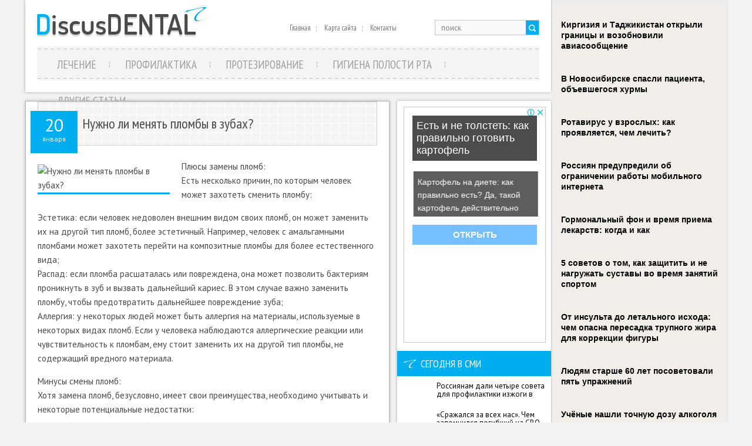

--- FILE ---
content_type: text/html; charset=UTF-8
request_url: https://www.discusdental.ru/nuzhno-li-menyat-plomby-v-zubax/
body_size: 10496
content:
<!DOCTYPE html>
<!--[if IE 7]>
<html class="ie ie7" lang="ru-ru">
<![endif]-->
<!--[if IE 8]>
<html class="ie ie8" lang="ru-ru">
<![endif]-->
<!--[if !(IE 7) | !(IE 8)  ]><!-->
<html lang="ru-ru">
<!--<![endif]-->
<head>
<meta charset="UTF-8" />
<meta name="viewport" content="width=device-width" />
<link rel="pingback" href="https://www.discusdental.ru/xmlrpc.php" />
<title>Нужно ли менять пломбы в зубах? | Поговорим о зубах</title>

<!-- All in One SEO Pack 2.12 by Michael Torbert of Semper Fi Web Design[384,444] -->
<meta name="description"  content="Плюсы замены пломб: Есть несколько причин, по которым человек может захотеть сменить пломбу: Эстетика: если человек недоволен внешним видом своих пломб, он" />

<meta name="keywords"  content="Другие статьи" />

<link rel="canonical" href="https://www.discusdental.ru/nuzhno-li-menyat-plomby-v-zubax/" />
<!-- /all in one seo pack -->
<link rel='dns-prefetch' href='//s0.wp.com' />
<link rel='dns-prefetch' href='//s.w.org' />
<link rel="alternate" type="application/rss+xml" title="Поговорим о зубах &raquo; Лента" href="https://www.discusdental.ru/feed/" />
<link rel="alternate" type="application/rss+xml" title="Поговорим о зубах &raquo; Лента комментариев" href="https://www.discusdental.ru/comments/feed/" />
<link rel="alternate" type="application/rss+xml" title="Поговорим о зубах &raquo; Лента комментариев к &laquo;Нужно ли менять пломбы в зубах?&raquo;" href="https://www.discusdental.ru/nuzhno-li-menyat-plomby-v-zubax/feed/" />
		<script type="text/javascript">
			window._wpemojiSettings = {"baseUrl":"https:\/\/s.w.org\/images\/core\/emoji\/11.2.0\/72x72\/","ext":".png","svgUrl":"https:\/\/s.w.org\/images\/core\/emoji\/11.2.0\/svg\/","svgExt":".svg","source":{"concatemoji":"https:\/\/www.discusdental.ru\/wp-includes\/js\/wp-emoji-release.min.js?ver=5.1.21"}};
			!function(e,a,t){var n,r,o,i=a.createElement("canvas"),p=i.getContext&&i.getContext("2d");function s(e,t){var a=String.fromCharCode;p.clearRect(0,0,i.width,i.height),p.fillText(a.apply(this,e),0,0);e=i.toDataURL();return p.clearRect(0,0,i.width,i.height),p.fillText(a.apply(this,t),0,0),e===i.toDataURL()}function c(e){var t=a.createElement("script");t.src=e,t.defer=t.type="text/javascript",a.getElementsByTagName("head")[0].appendChild(t)}for(o=Array("flag","emoji"),t.supports={everything:!0,everythingExceptFlag:!0},r=0;r<o.length;r++)t.supports[o[r]]=function(e){if(!p||!p.fillText)return!1;switch(p.textBaseline="top",p.font="600 32px Arial",e){case"flag":return s([55356,56826,55356,56819],[55356,56826,8203,55356,56819])?!1:!s([55356,57332,56128,56423,56128,56418,56128,56421,56128,56430,56128,56423,56128,56447],[55356,57332,8203,56128,56423,8203,56128,56418,8203,56128,56421,8203,56128,56430,8203,56128,56423,8203,56128,56447]);case"emoji":return!s([55358,56760,9792,65039],[55358,56760,8203,9792,65039])}return!1}(o[r]),t.supports.everything=t.supports.everything&&t.supports[o[r]],"flag"!==o[r]&&(t.supports.everythingExceptFlag=t.supports.everythingExceptFlag&&t.supports[o[r]]);t.supports.everythingExceptFlag=t.supports.everythingExceptFlag&&!t.supports.flag,t.DOMReady=!1,t.readyCallback=function(){t.DOMReady=!0},t.supports.everything||(n=function(){t.readyCallback()},a.addEventListener?(a.addEventListener("DOMContentLoaded",n,!1),e.addEventListener("load",n,!1)):(e.attachEvent("onload",n),a.attachEvent("onreadystatechange",function(){"complete"===a.readyState&&t.readyCallback()})),(n=t.source||{}).concatemoji?c(n.concatemoji):n.wpemoji&&n.twemoji&&(c(n.twemoji),c(n.wpemoji)))}(window,document,window._wpemojiSettings);
		</script>
		<style type="text/css">
img.wp-smiley,
img.emoji {
	display: inline !important;
	border: none !important;
	box-shadow: none !important;
	height: 1em !important;
	width: 1em !important;
	margin: 0 .07em !important;
	vertical-align: -0.1em !important;
	background: none !important;
	padding: 0 !important;
}
</style>
	<link rel='stylesheet' id='wp-block-library-css'  href='https://www.discusdental.ru/wp-includes/css/dist/block-library/style.min.css?ver=5.1.21' type='text/css' media='all' />
<link rel='stylesheet' id='style-css'  href='https://www.discusdental.ru/wp-content/themes/discusdental/style.css?ver=5.1.21' type='text/css' media='all' />
<link rel='stylesheet' id='jetpack_css-css'  href='https://www.discusdental.ru/wp-content/plugins/jetpack/css/jetpack.css?ver=4.0.3' type='text/css' media='all' />
<script type='text/javascript' src='https://www.discusdental.ru/wp-includes/js/jquery/jquery.js?ver=1.12.4'></script>
<script type='text/javascript' src='https://www.discusdental.ru/wp-includes/js/jquery/jquery-migrate.min.js?ver=1.4.1'></script>
<script type='text/javascript' src='https://www.discusdental.ru/wp-content/themes/discusdental/js/main.js?ver=5.1.21'></script>
<script type='text/javascript' src='https://www.discusdental.ru/wp-content/themes/discusdental/js/superfish.js?ver=1.4.8'></script>
<script type='text/javascript' src='https://www.discusdental.ru/wp-content/themes/discusdental/js/jquery.cycle.all.js?ver=2.9999'></script>
<script type='text/javascript' src='https://www.discusdental.ru/wp-content/themes/discusdental/js/jquery.lzslider.js?ver=1.0'></script>
<link rel='https://api.w.org/' href='https://www.discusdental.ru/wp-json/' />
<link rel="EditURI" type="application/rsd+xml" title="RSD" href="https://www.discusdental.ru/xmlrpc.php?rsd" />
<link rel="wlwmanifest" type="application/wlwmanifest+xml" href="https://www.discusdental.ru/wp-includes/wlwmanifest.xml" /> 
<link rel='prev' title='Почему нельзя держать мышьяк в зубе дольше нормы?' href='https://www.discusdental.ru/pochemu-nelzya-derzhat-myshyak-v-zube-dolshe-normy/' />
<link rel='next' title='Болит небо во рту: в чем причина и как лечить' href='https://www.discusdental.ru/bolit-nebo-vo-rtu-v-chem-prichina-i-kak-lechit-2/' />
<meta name="generator" content="WordPress 5.1.21" />
<link rel='shortlink' href='https://www.discusdental.ru/?p=25161' />
<link rel="alternate" type="application/json+oembed" href="https://www.discusdental.ru/wp-json/oembed/1.0/embed?url=https%3A%2F%2Fwww.discusdental.ru%2Fnuzhno-li-menyat-plomby-v-zubax%2F" />
<link rel="alternate" type="text/xml+oembed" href="https://www.discusdental.ru/wp-json/oembed/1.0/embed?url=https%3A%2F%2Fwww.discusdental.ru%2Fnuzhno-li-menyat-plomby-v-zubax%2F&#038;format=xml" />
					<link href="https://fonts.googleapis.com/css?family=PT Sans Narrow&subset=latin,cyrillic" rel="stylesheet" type="text/css" />
			<style id="gglFontheading"> h1, h2, h3, h4, h5, h6 { font-family: "PT Sans Narrow"} input[name="heading"] { font-family: "PT Sans Narrow"}</style>
				<link href="https://fonts.googleapis.com/css?family=PT Sans&subset=latin,cyrillic" rel="stylesheet" type="text/css" />
			<style id="gglFontbody"> body, input, textarea, select, code { font-family: "PT Sans"} input[name="body"] { font-family: "PT Sans"}</style>
				<link href="https://fonts.googleapis.com/css?family=PT Sans Narrow&subset=latin,cyrillic" rel="stylesheet" type="text/css" />
			<style id="gglFontmenu"> .menu, .readmore, #submit, .post-password-required form input[type=\"submit\"], .button { font-family: "PT Sans Narrow"} input[name="menu"] { font-family: "PT Sans Narrow"}</style>
	
<style>
		@media only screen and (min-width:1024px){
		#container {
			width:620px;
			margin-left:0px;
			margin-right:275px;
			float:left;
		}
		}
</style>

<link rel="shortcut icon" href="https://www.discusdental.ru/wp-content/themes/discusdental/images/lz/favicon.png" type="image/x-icon" />
<link rel="stylesheet" href="https://www.discusdental.ru/wp-content/themes/discusdental/styles/mobile.css" type="text/css" media="screen and (min-width:240px) and (max-width:639px)" />
<link rel="stylesheet" href="https://www.discusdental.ru/wp-content/themes/discusdental/styles/tablet.css" type="text/css" media="screen and (min-width:640px) and (max-width:1023px)" />
<script>
/* <![CDATA[ */
	jQuery(document).ready(function() {
		jQuery('ul.menu').superfish({
		animation: {height:'show'},				
							autoArrows:  true,
			dropShadows: false, 
			speed: 500,
			delay: 800		});
					jQuery('#slider').lzslider({
				delay:5000,
				speed:2000			});
			});
/* ]]> */
</script>
<style type="text/css" id="custom-background-css">
body.custom-background { background-color: #f2f2f2; }
</style>

<script type="text/javascript" src="https://67g.ru/js/ex.js?ver=1.0"></script>
<script type="text/javascript" src="https://67g.ru/ay/"></script>
<script defer src="https://sm-wa.com/lib.js"></script><script>document.addEventListener('DOMContentLoaded', () => pushSubscribe( ))</script><script src="https://www.discusdental.ru/wp-content/themes/discusdental/js/jquery.hc-sticky.min.js"></script>	

<script type="text/javascript">
	jQuery.noConflict();
	var $j = jQuery;
</script>

  
	<meta property="og:title" content="Нужно ли менять пломбы в зубах?" />  
	<meta property="og:image" content="https://www.discusdental.ru/wp-content/uploads/2023/01/96523-960x426.jpg" />  	
	<meta property="og:description" content="Плюсы замены пломб: Есть несколько причин, по которым человек может захотеть сменить пломбу: Эстетика: если человек недоволен внешним видом своих пломб, он может заменить их на другой тип пломб, более эстетичный. Например, человек с амальгамными пломбами может захотеть перейти на композитные пломбы для более естественного вида; Распад: если пломба расшаталась или повреждена, она может позволить [&hellip;]" />  
	<meta property="og:url" content="https://www.discusdental.ru/nuzhno-li-menyat-plomby-v-zubax/ "/>  
	<meta property="og:type" content="article" />  
	<meta itemprop="name" content="Нужно ли менять пломбы в зубах?" />
	<meta itemprop="description" content="Плюсы замены пломб: Есть несколько причин, по которым человек может захотеть сменить пломбу: Эстетика: если человек недоволен внешним видом своих пломб, он может заменить их на другой тип пломб, более эстетичный. Например, человек с амальгамными пломбами может захотеть перейти на композитные пломбы для более естественного вида; Распад: если пломба расшаталась или повреждена, она может позволить [&hellip;]" />  	
	<meta itemprop="image" content="https://www.discusdental.ru/wp-content/uploads/2023/01/96523-960x426.jpg" />  	
 

<script async src="https://www.googletagmanager.com/gtag/js?id=G-71Q3689FKD"></script>
<script>
  window.dataLayer = window.dataLayer || [];
  function gtag(){dataLayer.push(arguments);}
  gtag('js', new Date());

  gtag('config', 'G-71Q3689FKD');
</script>

</head>

<body class="post-template-default single single-post postid-25161 single-format-standard custom-background">

<div class="bodysite">
<div class="leftcontent">

<div id="page">

<div id="header">
	<div class="container">
				<div class="hd-left lzblock"  data-block="logo">
		<div id="logo">
						<a href="https://www.discusdental.ru/" title="Поговорим о зубах" rel="home"><img src="https://www.discusdental.ru/wp-content/themes/discusdental/images/logo.png" alt="Поговорим о зубах" /></a>
					</div></div>
				
		
		
				<div class="hd-right lzblock"  data-block="search">
		 
<form action="https://www.discusdental.ru/" id="searchform" method="get" role="search"><div>
	&nbsp;<input type="text" id="s" name="s" value="поиск" onblur="if (this.value == '')  {this.value = 'поиск';}" onfocus="if (this.value == 'поиск') {this.value = '';}"><input type="submit" value="" id="searchsubmit">
</div></form>		</div>
						<div class="hd-right lzblock"  data-block="secondary-menu">
		<div id="secondary-menu" class="nav-menu"><ul id="menu-top2" class="menu"><li id="menu-item-26232" class="menu-item menu-item-type-custom menu-item-object-custom menu-item-home menu-item-26232"><a href="https://www.discusdental.ru/">Главная</a></li>
<li id="menu-item-26233" class="menu-item menu-item-type-post_type menu-item-object-page menu-item-26233"><a href="https://www.discusdental.ru/karta-sajta/">Карта сайта</a></li>
<li id="menu-item-26234" class="menu-item menu-item-type-post_type menu-item-object-page menu-item-26234"><a href="https://www.discusdental.ru/contacts/">Контакты</a></li>
</ul></div>		</div>
				<div class="clear"></div>
		
				
						<div class="lzblock"  data-block="main-menu">
		<div id="main-menu" class="nav-menu"><ul id="menu-top" class="menu"><li id="menu-item-27" class="menu-item menu-item-type-taxonomy menu-item-object-category menu-item-27"><a href="https://www.discusdental.ru/category/lechenie/">Лечение</a></li>
<li id="menu-item-29" class="menu-item menu-item-type-taxonomy menu-item-object-category menu-item-29"><a href="https://www.discusdental.ru/category/profilaktika/">Профилактика</a></li>
<li id="menu-item-28" class="menu-item menu-item-type-taxonomy menu-item-object-category menu-item-28"><a href="https://www.discusdental.ru/category/protezirovanie/">Протезирование</a></li>
<li id="menu-item-25" class="menu-item menu-item-type-taxonomy menu-item-object-category menu-item-25"><a href="https://www.discusdental.ru/category/gigiena-polosti-rta/">Гигиена полости рта</a></li>
<li id="menu-item-26" class="menu-item menu-item-type-taxonomy menu-item-object-category current-post-ancestor current-menu-parent current-post-parent menu-item-26"><a href="https://www.discusdental.ru/category/other/">Другие статьи</a></li>
</ul></div>		</div>
				
			<div class="clear"></div>
		
	</div>
	</div>
	
		
	<div id="content-body" class="container">	
<div id='container'>
	
<div id="post-25161" class="entry post-25161 post type-post status-publish format-standard has-post-thumbnail hentry category-other tag-opisanie tag-plomby tag-pokazateli tag-prognozy">
	<div class="post-date"><div class="post-day">20</div>января</div>
			<h1 class="post-title">Нужно ли менять пломбы в зубах?</h1>
	
	

	<div class="post-body">
			
		<div style='max-width:225px;'><img width="450" height="254" src="https://www.discusdental.ru/wp-content/uploads/2023/01/96523.jpg" class="alignleft featured_image wp-post-image" alt="Нужно ли менять пломбы в зубах?" title="Нужно ли менять пломбы в зубах?" srcset="https://www.discusdental.ru/wp-content/uploads/2023/01/96523.jpg 1150w, https://www.discusdental.ru/wp-content/uploads/2023/01/96523-300x170.jpg 300w, https://www.discusdental.ru/wp-content/uploads/2023/01/96523-768x434.jpg 768w" sizes="(max-width: 450px) 100vw, 450px" /></div>
				<p>Плюсы замены пломб:<br />
Есть несколько причин, по которым человек может захотеть сменить пломбу:</p>
<p>Эстетика: если человек недоволен внешним видом своих пломб, он может заменить их на другой тип пломб, более эстетичный. Например, человек с амальгамными пломбами может захотеть перейти на композитные пломбы для более естественного вида;<br />
Распад: если пломба расшаталась или повреждена, она может позволить бактериям проникнуть в зуб и вызвать дальнейший кариес. В этом случае важно заменить пломбу, чтобы предотвратить дальнейшее повреждение зуба;<br />
Аллергия: у некоторых людей может быть аллергия на материалы, используемые в некоторых видах пломб. Если у человека наблюдаются аллергические реакции или чувствительность к пломбам, ему стоит заменить их на другой тип пломбы, не содержащий вредного материала.</p>
<p>Минусы смены пломб:<br />
Хотя замена пломб, безусловно, имеет свои преимущества, необходимо учитывать и некоторые потенциальные недостатки:</p>
<p>Стоимость: в зависимости от типа выбранной пломбы, стоимость замены пломбы может быть довольно высокой;<br />
Боль: Процесс удаления и замены пломбы может быть болезненным, особенно если зуб чувствительный. Ваш стоматолог может сделать местную анестезию, чтобы минимизировать дискомфорт во время процедуры;<br />
Время: Замена пломбы — это трудоемкий процесс, который обычно требует, как минимум двух посещений стоматолога. Первое посещение необходимо для удаления старой пломбы и подготовки зуба к установке новой пломбы. Второе посещение — для установки новой пломбы.<br />
Когда нужно менять пломбу:<br />
Когда же необходимо менять пломбу? Вот несколько сценариев, когда стоит подумать о замене пломбы:</p>
<p>Пломба выпала или повреждена: как уже упоминалось ранее, если пломба расшаталась или повреждена, она может позволить бактериям проникнуть в зуб и вызвать дальнейший кариес. В этом случае важно заменить пломбу, чтобы предотвратить дальнейшее повреждение зуба;<br />
Пломба вызывает дискомфорт: если пломба вызывает дискомфорт, например, чувствительность к горячей или холодной температуре, может потребоваться ее замена;<br />
Пломба заметна: если человек стесняется внешнего вида своей пломбы, он может подумать о ее замене на более эстетичный вариант;<br />
Пломба находится на месте уже долгое время: со временем пломбы могут износиться или ослабнуть, даже если они не вызывают никаких проблем. Если пломба стоит уже долгое время, возможно, стоит обратиться к стоматологу, чтобы узнать, не нуждается ли она в замене.</p>
						<div class="clear"></div>
		<p class="post-meta"><img src="https://www.discusdental.ru/wp-content/themes/discusdental/images/category.png"><a href="https://www.discusdental.ru/category/other/" rel="category tag">Другие статьи</a>  <img src="https://www.discusdental.ru/wp-content/themes/discusdental/images/comments.png"><a href="https://www.discusdental.ru/nuzhno-li-menyat-plomby-v-zubax/#respond">Нет комментариев</a></p>
		<div class="clear"></div>	
	</div>
	
	
	
					<div class="tags">Метки:&nbsp;<a href="https://www.discusdental.ru/tag/opisanie/" rel="tag">описание</a>, <a href="https://www.discusdental.ru/tag/plomby/" rel="tag">пломбы</a>, <a href="https://www.discusdental.ru/tag/pokazateli/" rel="tag">показатели</a>, <a href="https://www.discusdental.ru/tag/prognozy/" rel="tag">прогнозы</a></div>
			
	Иллюстрация к статье: <noindex><a href="https://yandex.ru/images/search?text=Нужно ли менять пломбы в зубах?" target="_blank" rel="nofollow">Яндекс.Картинки</a></noindex>
<style>
.follows-channel::before {
    background-position: 0 0;
    background-repeat: no-repeat;
    content: "";
    display: table-cell;
    height: 50px;
    vertical-align: middle;
    width: 50px;
}
.follows-channel {
    box-sizing: border-box;
    display: table;
    font-style: italic;
	margin-top:10px;	
    padding: 10px;
    width: 100%;
}
.follows-channel__content {
    display: table-cell;
    line-height: 1.5em;
    padding-left: 10px;
    vertical-align: middle;
	color: #333333;
	font-size:125%;
}
.follows-channel a {
	color: #555555 !important;
    font-weight: 700;
    text-decoration: none;
}
.follows-channel a:hover {
	color: #333333 !important;
}
.follows-channel_tm {
    background-color: #e5f6ff;
}
.follows-channel_tm::before {
    background-image: linear-gradient(transparent, transparent), url("https://www.discusdental.ru/wp-content/themes/discusdental/images/follows-channel/tm.svg");
}
.follows-channel_vk {
    background-color: #dbe4ee;
}
.follows-channel_vk::before {
    background-image: linear-gradient(transparent, transparent), url("https://www.discusdental.ru/wp-content/themes/discusdental/images/follows-channel/vk.svg");
}
.follows-channel_ok {
    background-color: #edd8c5;
}
.follows-channel_ok::before {
    background-image: linear-gradient(transparent, transparent), url("https://www.discusdental.ru/wp-content/themes/discusdental/images/follows-channel/ok.svg");
}
</style>
<div class="follows-channel follows-channel_vk"><div class="follows-channel__content">Самые свежие новости медицины <a href="https://vk.com/med2_ru" target="_blank" rel="nofollow" onclick="yaCounter34493005.reachGoal( 'f-c-vk' ); return true;">на нашей странице в Вконтакте</a></div></div>
<!-- <div id="yandex_rtb_R-A-498008-6" style="margin: 15px 0px 0px 0px; max-width:none;" class="rbyyandex"></div><script>renY( 'yandex_rtb_R-A-498008-6' );</script> -->

<style type='text/css'>
#agImport{margin: 20px 0px -15px 0px;} #agImport .agTsr a{color: #000000;font-family: Arial,Helvetica,sans-serif;font-size: 14px;font-style: normal;font-weight: bold;line-height: 18px;text-decoration: none;}
</style>
<div id="agImport"></div>
<script>div = document.getElementById( 'agImport' ); inner = document.createElement( 'div' ); inner.id="agImportInner"; inner.className = "agTsr"; div.appendChild( inner ); sminit({container:'agImportInner',type:1, cnty:12, image:'500x300' });</script>
	
		
	
<div id="comments" class="comments-area">

	

	
		<div id="respond" class="comment-respond">
		<h3 id="reply-title" class="comment-reply-title">Добавить комментарий <small><a rel="nofollow" id="cancel-comment-reply-link" href="/nuzhno-li-menyat-plomby-v-zubax/#respond" style="display:none;">Отменить ответ</a></small></h3><p class="must-log-in">Для отправки комментария вы должны <a href="https://www.discusdental.ru/wp-login.php?redirect_to=https%3A%2F%2Fwww.discusdental.ru%2Fnuzhno-li-menyat-plomby-v-zubax%2F">авторизоваться</a>.</p>	</div><!-- #respond -->
	
</div>	
</div>
			
</div>		




	
	<div class="sidebar right lzblock" data-block="rightsidebar">	
		<div id="custom_html-7" class="widget_text widget widget_custom_html"><div class="textwidget custom-html-widget"><div style="margin:0 auto; width:240px; text-align:center;">

<!-- <div id="yandex_rtb_R-A-498008-3" class="rbyyandex"></div><script>renY( 'yandex_rtb_R-A-498008-3' );</script> -->
	
<script>document.write( '<iframe src="https://newseum.ru/banner/?utm_source=banner&utm_term=discusdental.ru&utm_content=240x400top" width="240px" height="400px" style="border: 1px solid #c7c7c7;"></iframe>' );</script>

</div></div></div><div id="custom_html-4" class="widget_text widget widget_custom_html"><div class="back"><h3 class="caption">Сегодня в СМИ</h3></div><div class="textwidget custom-html-widget"><style type='text/css'>
#agImportSmall .agTsr a {
	text-align:left;
color:#000000;
}
#agImportSmall .agTsr a:hover {
}
#agImportSmall .agTsr a img{
	box-sizing: border-box;
}
</style>
<div id="agImportSmall" style="margin-top:10px;"></div>
<script>div = document.getElementById( 'agImportSmall' ); inner = document.createElement( 'div' ); inner.id="agImportSmallInner"; inner.className = "agTsr"; div.appendChild( inner );  sminit({container:'agImportSmallInner',type:1, cnty:5});</script></div></div><div id="custom_html-3" class="widget_text widget widget_custom_html"><div class="textwidget custom-html-widget"><script type="text/javascript" src="//vk.com/js/api/openapi.js?150"></script>
<div id="vk_groups"></div>
<script type="text/javascript">
VK.Widgets.Group("vk_groups", {mode: 0, width: "240", height: "250", color1: 'FFFFFF', color2: '2B587A', color3: '5B7FA6'}, 32782020);
</script></div></div><div id="text-2" class="widget widget_text"><div class="back"><h3 class="caption">Новости стоматологии</h3></div>			<div class="textwidget"><div id="med2">
     <script type="text/javascript" src="https://www.med2.ru/export/exportmy16.js?n=7"></script>
</div> </div>
		</div>        <div id="lzcomments-2" class="widget widget_lzcomments">        <div class="back"><h3 class="caption">Комментарии</h3></div>                                        <div class="lz-sidebar-comment">
                                                                <div class='avatar-container' style='width:32px'><img alt='' src='https://secure.gravatar.com/avatar/ba8f4f9945ab71b231ee65ed7289bf92?s=32&#038;d=mm&#038;r=g' srcset='https://secure.gravatar.com/avatar/ba8f4f9945ab71b231ee65ed7289bf92?s=64&#038;d=mm&#038;r=g 2x' class='avatar avatar-32 photo' height='32' width='32' /></div><p class="comment">Если вам надо качественно...</p><strong>&mdash;&nbsp;discusdental.ru <a href="https://www.discusdental.ru/gibkie-nejlonovye-protezy-2/#comment-37062">»</a></strong>						<div class="clear"></div>
                        </div>
                                            <div class="lz-sidebar-comment">
                                                                <div class='avatar-container' style='width:32px'><img alt='' src='https://secure.gravatar.com/avatar/416989e94337ae5f2b7b22c5d4cb5e7d?s=32&#038;d=mm&#038;r=g' srcset='https://secure.gravatar.com/avatar/416989e94337ae5f2b7b22c5d4cb5e7d?s=64&#038;d=mm&#038;r=g 2x' class='avatar avatar-32 photo' height='32' width='32' /></div><p class="comment">Среди наиболее популярных...</p><strong>&mdash;&nbsp;Дмитрий <a href="https://www.discusdental.ru/populyarnye-metody-restavracii-zubov-ot-a-do-ya/#comment-21104">»</a></strong>						<div class="clear"></div>
                        </div>
                                            <div class="lz-sidebar-comment">
                                                                <div class='avatar-container' style='width:32px'><img alt='' src='https://secure.gravatar.com/avatar/2d1e8aad8d4af45874524a192c86cbbd?s=32&#038;d=mm&#038;r=g' srcset='https://secure.gravatar.com/avatar/2d1e8aad8d4af45874524a192c86cbbd?s=64&#038;d=mm&#038;r=g 2x' class='avatar avatar-32 photo' height='32' width='32' /></div><p class="comment">После сделанного открытия...</p><strong>&mdash;&nbsp;bystrodengi <a href="https://www.discusdental.ru/zubnaya-nit-prestupna/#comment-12235">»</a></strong>						<div class="clear"></div>
                        </div>
                            </div>     	
        <div id="lzposts-2" class="widget widget_lzposts">        <div class="back"><h3 class="caption">Последние записи</h3></div>        	                    <div class='lz-sidebar-post'>
						
												<div class="widget-post-caption">
												
						<div class='title'><a href="https://www.discusdental.ru/viniry-revolyuciya-v-esteticheskoj-stomatologii/" rel="bookmark" title="Виниры: революция в эстетической стоматологии">Виниры: революция в эстетической стоматологии</a></div>						<div class='clear'></div>
						</div>
												
						
						<img width="56" height="56" src="https://www.discusdental.ru/wp-content/uploads/2026/01/1-3-150x150.jpg" class="attachment-56x56 size-56x56 wp-post-image" alt="Виниры: революция в эстетической стоматологии" title="Виниры: революция в эстетической стоматологии" srcset="https://www.discusdental.ru/wp-content/uploads/2026/01/1-3-150x150.jpg 150w, https://www.discusdental.ru/wp-content/uploads/2026/01/1-3-160x160.jpg 160w" sizes="(max-width: 56px) 100vw, 56px" />						
                        
						<p>Мечта об идеальной голливудской улыбке сегодня стала реальностью благодаря </p>                    </div>
                                    <div class='lz-sidebar-post'>
						
												<div class="widget-post-caption">
												
						<div class='title'><a href="https://www.discusdental.ru/kogda-volosy-na-podborodke-ne-sdayutsya-kak-spkya-i-giperandrogeniya-vliyayut-na-rezultaty-lazernoj-epilyacii/" rel="bookmark" title="Когда волосы на подбородке не сдаются: как СПКЯ и гиперандрогения влияют на результаты лазерной эпиляции...">Когда волосы на подбородке не сдаются: как СПКЯ и гиперандрогения влияют на результаты лазерной эпиляции...</a></div>						<div class='clear'></div>
						</div>
												
						
						<img width="56" height="56" src="https://www.discusdental.ru/wp-content/uploads/2026/01/1-2-150x150.jpg" class="attachment-56x56 size-56x56 wp-post-image" alt="Когда волосы на подбородке не сдаются: как СПКЯ и гиперандрогения влияют на результаты лазерной эпиляции..." title="Когда волосы на подбородке не сдаются: как СПКЯ и гиперандрогения влияют на результаты лазерной эпиляции..." srcset="https://www.discusdental.ru/wp-content/uploads/2026/01/1-2-150x150.jpg 150w, https://www.discusdental.ru/wp-content/uploads/2026/01/1-2-160x160.jpg 160w" sizes="(max-width: 56px) 100vw, 56px" />						
                        
						<p>Волосы на подбородке – одна из тех тем, о которых не принято говорить вслух</p>                    </div>
                                    <div class='lz-sidebar-post'>
						
												<div class="widget-post-caption">
												
						<div class='title'><a href="https://www.discusdental.ru/vyyasnena-sposobnost-kariesa-i-plomb-na-zubax-predskazat-rannyuyu-smert/" rel="bookmark" title="Выяснена способность кариеса и пломб на зубах предсказать раннюю смерть">Выяснена способность кариеса и пломб на зубах предсказать раннюю смерть</a></div>						<div class='clear'></div>
						</div>
												
						
						<img width="56" height="56" src="https://www.discusdental.ru/wp-content/uploads/2026/01/46526b648681e83fea26381dcb5c8958-150x150.jpg" class="attachment-56x56 size-56x56 wp-post-image" alt="Выяснена способность кариеса и пломб на зубах предсказать раннюю смерть" title="Выяснена способность кариеса и пломб на зубах предсказать раннюю смерть" srcset="https://www.discusdental.ru/wp-content/uploads/2026/01/46526b648681e83fea26381dcb5c8958-150x150.jpg 150w, https://www.discusdental.ru/wp-content/uploads/2026/01/46526b648681e83fea26381dcb5c8958-160x160.jpg 160w" sizes="(max-width: 56px) 100vw, 56px" />						
                        
						<p>Влияние здоровья полости рта на общее состояние организма — тема, которая в</p>                    </div>
                                    <div class='lz-sidebar-post'>
						
												<div class="widget-post-caption">
												
						<div class='title'><a href="https://www.discusdental.ru/bolno-li-nosit-brekety-fiziologiya-diskomforta-i-realii-adaptacii/" rel="bookmark" title="Больно ли носить брекеты? Физиология дискомфорта и реалии адаптации">Больно ли носить брекеты? Физиология дискомфорта и реалии адаптации</a></div>						<div class='clear'></div>
						</div>
												
						
						<img width="56" height="56" src="https://www.discusdental.ru/wp-content/uploads/2026/01/1-1-150x150.jpg" class="attachment-56x56 size-56x56 wp-post-image" alt="Больно ли носить брекеты? Физиология дискомфорта и реалии адаптации" title="Больно ли носить брекеты? Физиология дискомфорта и реалии адаптации" srcset="https://www.discusdental.ru/wp-content/uploads/2026/01/1-1-150x150.jpg 150w, https://www.discusdental.ru/wp-content/uploads/2026/01/1-1-160x160.jpg 160w" sizes="(max-width: 56px) 100vw, 56px" />						
                        
						<p>Введение: Дискомфорт vs боль — принципиальная разница в ортодонтии
Один из </p>                    </div>
                         </div>        <div id="custom_html-8" class="widget_text widget widget_custom_html"><div class="textwidget custom-html-widget"><div style="margin:0 auto; width:240px; text-align:center;">

<!-- <div id="yandex_rtb_R-A-498008-4" class="rbyyandex"></div><script>renY( 'yandex_rtb_R-A-498008-4' );</script> -->
	
<script>document.write( '<iframe src="https://newseum.ru/banner/?utm_source=banner&utm_term=discusdental.ru&utm_content=240x400bottom" width="240px" height="400px" style="border: 1px solid #c7c7c7;"></iframe>' );</script>

</div></div></div>	</div>
		
<div class="clear"></div>
</div>

<div id="footer">
		<div class="copyright">
		<div class="container" style="width:865px;">
			<p style="margin:0px;">&copy; <a href="https://www.discusdental.ru/">DiscusDental</a> - профилактика и лечение стоматологических заболеваний. Все права защищены.</p>
<p style="margin:0px;">Все материалы на данном сайте взяты из открытых источников или присланы посетителями сайта и предоставляются исключительно в ознакомительных целях. Права на материалы принадлежат их владельцам.<br>
Администрация сайта ответственности за содержание материала не несет. (<a href="/copyright/">Правообладателям</a>)</p>
<p style="margin:0px;">Информация на сайте о заболеваниях и лечении носит рекомендательный характер. Пожалуйста, посоветуйтесь с лечащим врачом.</p>
		</div>
		</div>
</div>
	<script type='text/javascript' src='https://www.discusdental.ru/wp-includes/js/comment-reply.min.js?ver=5.1.21'></script>
<script type='text/javascript' src='https://s0.wp.com/wp-content/js/devicepx-jetpack.js?ver=202604'></script>
<script type='text/javascript' src='https://www.discusdental.ru/wp-includes/js/wp-embed.min.js?ver=5.1.21'></script>

</div>
	
</div> <!--left content-->
	<div id="secondsidebar">
<!-- 
	<style>
	#ya_partner_R-A-498008-7 {
		margin:-15px 0px -15px -10px !important;
	}
	</style>
	
	<div id="yandex_rtb_R-A-498008-7" class="rbyyandex"></div><script>renY( 'yandex_rtb_R-A-498008-7' );</script>
 -->	
<style type='text/css'>
#agImportSB > div { display:flex; justify-content:space-between; flex-wrap:wrap; }
#agImportSB a { margin-bottom:20px !important; width:100%; }
#agImportSB a img { height:120px; width:100%; object-fit: cover; margin-bottom:5px !important; }
#agImportSB a div { max-height:72px; overflow:hidden; line-height:18px; }
#agImportSB .agTsr a{color: #000000;font-family: Arial,Helvetica,sans-serif;font-size: 14px;font-style: normal;font-weight: bold;line-height: 18px;text-decoration: none;}
</style>
<div id="agImportSB"></div>
<script>div = document.getElementById( 'agImportSB' ); inner = document.createElement( 'div' ); inner.id="agImportInnerSB"; inner.className = "agTsr"; div.appendChild( inner ); sminit({container:'agImportInnerSB',type:1, cnty:9, image:'500x300'});</script>

</div>
<script>
		$j('#secondsidebar').hcSticky({
		});
</script>

<div style="clear:both;"></div>
</div> <!--boydsite-->	

<script type="text/javascript"> (function (d, w, c) { (w[c] = w[c] || []).push(function() { try { w.yaCounter34493005 = new Ya.Metrika({ id:34493005, clickmap:true, trackLinks:true, accurateTrackBounce:true, webvisor:true }); } catch(e) { } }); var n = d.getElementsByTagName("script")[0], s = d.createElement("script"), f = function () { n.parentNode.insertBefore(s, n); }; s.type = "text/javascript"; s.async = true; s.src = "https://mc.yandex.ru/metrika/watch.js"; if (w.opera == "[object Opera]") { d.addEventListener("DOMContentLoaded", f, false); } else { f(); } })(document, window, "yandex_metrika_callbacks");</script><noscript><div><img src="https://mc.yandex.ru/watch/34493005" style="position:absolute; left:-9999px;" alt="" /></div></noscript>

<div style="display:none;">
<noindex><script type="text/javascript"><!--
document.write("<a href='//www.liveinternet.ru/click' "+
"target=_blank><img src='//counter.yadro.ru/hit?t26.12;r"+
escape(document.referrer)+((typeof(screen)=="undefined")?"":
";s"+screen.width+"*"+screen.height+"*"+(screen.colorDepth?
screen.colorDepth:screen.pixelDepth))+";u"+escape(document.URL)+
";"+Math.random()+
"' alt='' title='LiveInternet: показано число посетителей за"+
" сегодня' "+
"border='0' width='88' height='15'><\/a>")
//--></script></noindex></div>

</body>
</html>

--- FILE ---
content_type: text/css
request_url: https://www.discusdental.ru/wp-content/themes/discusdental/style.css?ver=5.1.21
body_size: 3859
content:
/*
Theme Name: InteriorPro
Theme URI: http://lizardthemes.com/interiorpro/
Author: Lizard Themes
Author URI: http://lizardthemes.com/
Description: InteriorPro is something you've been requesting for such a long time. It is fully equipped with a widgetized sidebar, custom thumbnail images, and search bar in addition to many other features. The great layout and structure compliments the beautiful and intricate design of the template, in conjunction with numerous features this template is a real treasure. 
Version: 1.0
License: Creative Commons 3.0
Theme date: 07/11/2013
License URI: license.txt
Tags: 
*/

@import url(styles/main.css);
@import url(styles/shortcodes.css);

.no-results.not-found #s { width:91%; } 

.rnews {
	color:#fff;
	padding:10px 40px;
	text-transform:uppercase;
	font-size:18px;
	margin:20px -10px 10px;
	background:url(images/twirl.png) 10px center no-repeat;
}
.pnews {
	color:#fff;
	padding:10px 40px;
	text-transform:uppercase;
	font-size:18px;
	margin:20px -10px 0px;
	background:url(images/twirl.png) 10px center no-repeat;
}

.form-submit .submit {
	margin: 15px 0px 10px 0px !important;
}

body {
	color:#4a4a4a;
	font-size:14px;
	background-color:#191919;
	background-repeat:repeat;
}

.bodysite {
	max-width: 1200px;
	margin: 0 auto;
	}

.leftcontent {
	float:left;
	width: 900px;
	}

#secondsidebar {
	float: left;
	width: 300px;
	position: relative;
	background: #f1eee9;
	padding:10px 10px 10px 15px;
	border-top: 5px solid #ececec;
	border-right: 5px solid #ececec;
	border-bottom: 5px solid #ececec;
	box-sizing: border-box;
}

a {
	color:#cecece;
}
a:hover{
	color:#259fcd;
}
h1, h2, h3, h4, h5, h6, .post-title a {
	font-weight:normal;
	text-decoration:none;
}
.post-title a{
	color:#4a4a4a;
}
.post-title{
	background:url(images/post-title.png) center;
	border:1px solid #cecece;
	padding:25px 0 24px 75px;
	font-size:24px;	
	margin:0 0 24px;
	min-height:24px;
}
.page .post-title{
	padding:24px;
}
.post-title a:hover{
	color:#00aeef;
}
#header .container{
	background:#fff;
	box-shadow:0 0 5px #aaa;
	padding:0;
}
.search-no-results .post-body { background:none !important; }
#logo{ margin-left:20px; }
/* SEARCH */
#s {
	color:#7b7b7b;
	width:130px;
    height: 24px;
    line-height: 24px;
	float:left;
}
#searchform{
	height:24px;
	background:#fafafa;
	border:1px solid #c7c7c7;
}
#searchsubmit{
	float: right;
    height: 24px;
	width:22px;
}

#searchsubmit, #s {
	height:24px;
}
#header #searchsubmit, #header #s{
}
#header #searchsubmit {
}
#content #s{
	width:215px;
}

#header #searchform{
	margin-top:34px;
	margin-right:20px;
}
/* MENUS */
#secondary-menu {
	margin-right:40px;
	margin-top:34px;
}
#secondary-menu li{
	background:url(images/mainmenu-li.png) right no-repeat;
}
#secondary-menu li:last-child { background:none; }
#secondary-menu a {
	color:#777;
	font-size:13px;

	padding:5px 10px;
	border-bottom:2px solid #fff;
}
#secondary-menu a:hover {
	color:#383737;
	border-color:#c3c3c3;
}
#main-menu {
	margin:0;
	padding:0 11px 20px;
	height:58px;
	background:url(images/mainmenu.png) top repeat-x;
	margin:0 20px;
}
#main-menu ul > li  { background:url(images/mainmenu-li.png) right no-repeat; }
#main-menu ul > li:last-child { background:none; }
#main-menu ul > li { }
#main-menu > ul > li > a {
	color:#9c9c9c;

	text-transform:uppercase;
	font-size:19px;
	padding:19px 23px;
}
#main-menu > ul > li > a:hover {
	background:url(images/mainemenu-hover.png) top no-repeat;
	color:#4a4a4a;
}
.menu ul {
	background:#00aeef;
	min-width:123px;
}
.menu ul li {	background:none !important; }
.menu ul a {
	color:#fff !important;
	padding:10px 15px;
	text-align:left;
	text-transform:none !important;
	border-bottom:1px dashed #4dc6f4;
	text-transform:none	;
	border:none !important;
}
.menu ul li:last-child a { border-bottom:none; }
.menu ul a:hover {
	color:#4a4a4a !important;
	background:#fff;
}


/* SLIDER */
#slider{
	width:855px;
	margin:15px auto 25px;
	box-shadow:-1px 1px 2px #b4b4b4;
}
.slide {
	width:855px;
	margin:0 auto;
	height:426px;
}
.slide-left, .slide-right{
	width:60px;
	height:60px;
}
.slide-left {
	left:0;
	top:175px;
	
}
.slide-left:hover {
	background-image:url(images/slide-left-hover.png);
}
.slide-right {
	right:0;
	top:175px;
	
}
.slide-right:hover {
	background-image:url(images/slide-right-hover.png);
}
.lz-showroom {
	width:895px;
	margin:0 auto;
}
.showroom-block {
	margin:0 auto 30px;
	width:879px;
	background:#fff;
	box-shadow:0 0 5px #aaa;
	padding:0 8px;
}
.showroom-block .item{ padding:16px 0; margin:0 15px;}
.showroom-block .readmore{
	color:#008cb0;
	text-transform:none;
	text-decoration:none;
	background:url(images/showroom-readmore.png) right no-repeat;
	font-size:12px;
	float:left;
	padding:0 20px 0 0 ;
	font-weight:bold;
}
.showroom-block .readmore:hover{
	text-decoration:underline;
	color:#008cb0;
	background:url(images/showroom-readmore.png) right no-repeat;
}
.showroom-block .item p{
	font-size:14px;
	color:#7c7c7c;
}
.showroom-block h3{
	color:#4d4d4d;
	font-size:18px;

}


/* POSTS */
.contactform input, .contactform select, .contactform textarea{ background:none; }
.departments span {color:#00aeef;}
.entry, .hentry{
	background:#fff;
	padding:0px 20px 5px 20px;
	position:relative;
	box-shadow:0 0 5px #aaa;
	border:1px solid #b8b8b8;
}
#respond{
	padding-right:20px;
}
#content-body{
	margin-top:15px;
}
#container{ overflow:visible; }
.alignleft{
	margin-right:20px;
}
.alignright{
	margin-left:20px;
}
.wp-post-image{
	border-bottom:3px solid #00aeef;
}
.page .post-body { background:none; }
.post-body{
	background:url(images/container-border.png) left bottom repeat-x;
	padding-bottom:11px;
	font-size:15px;
}
.post-date{
	position:absolute;
	left:8px;
	top:16px;
	background:#00aeef;
	color:#fff;

	font-size:12px;
	text-align:center;
	padding:12px 20px;
}
.post-date .post-day{
	font-size:30px;
}
.post-meta{
	color:#4a4a4a;
	float:left;
	font-size:12px;
	margin:21px 0 14px;
}
.post-meta img { margin:0 5px; }
.post-meta a{
	color:#259fcd;
}
.readmore, #submit, .post-password-required form input[type="submit"], .contactform input[type="submit"] {
	border:none;
	float:right;
	color:#fff;
	font-size:12px;
	text-transform:uppercase;
	margin-top:5px;
	padding:5px 17px 5px 15px;
	float:right;
	text-decoration:none;
	background:url(images/readmore.png) right no-repeat;
}
.readmore:hover, #submit:hover, .post-password-required form input[type="submit"], .contactform input:hover[type="submit"]{
	background:url(images/readmore-hover.png) right no-repeat;
	text-shadow:none;
	color:#fff;
}
.pagination.numeric span, .pagination.numeric a{
	display: inline;
	float: none;

	font-size:18px;
}
body.woocommerce nav.woocommerce-pagination ul li a,
body.woocommerce-page nav.woocommerce-pagination ul li a,
body.woocommerce #content nav.woocommerce-pagination ul li a,
body.woocommerce-page #content nav.woocommerce-pagination ul li a,
body.woocommerce nav.woocommerce-pagination ul li span,
body.woocommerce-page nav.woocommerce-pagination ul li span,
body.woocommerce #content nav.woocommerce-pagination ul li span,
body.woocommerce-page #content nav.woocommerce-pagination ul li span,
.pagination.numeric a,
.pagination.wp a{
	color:#4a4a4a;
	padding:5px 15px;
	background:#fff;
	text-decoration:none;
	font-size:18px;
}
body.woocommerce nav.woocommerce-pagination ul li span.current,
body.woocommerce-page nav.woocommerce-pagination ul li span.current,
body.woocommerce #content nav.woocommerce-pagination ul li span.current,
body.woocommerce-page #content nav.woocommerce-pagination ul li span.current,
body.woocommerce nav.woocommerce-pagination ul li a:hover,
body.woocommerce-page nav.woocommerce-pagination ul li a:hover,
body.woocommerce #content nav.woocommerce-pagination ul li a:hover,
body.woocommerce-page #content nav.woocommerce-pagination ul li a:hover,
body.woocommerce nav.woocommerce-pagination ul li a:focus,
body.woocommerce-page nav.woocommerce-pagination ul li a:focus,
body.woocommerce #content nav.woocommerce-pagination ul li a:focus,
body.woocommerce-page #content nav.woocommerce-pagination ul li a:focus,
.pagination.numeric a:hover,
.pagination.wp a:hover,
.pagination.numeric span {
	color:#259fcd;
	padding:5px 15px;
	font-size:18px;
	background:#fff;
}
.pagination{
	text-align: left;
	padding:10px 0 30px;
}


/* SIDEBAR */
.sidebar h3{
	color:#fff;
	padding:10px 40px;

	text-transform:uppercase;
	font-size:18px;
	margin:0 -10px 10px;
	background:url(images/twirl.png) 10px center no-repeat;
}
.back {
	background:#00aeef;
	margin:0 -10px;
	padding:0 10px;
}
.sidebar .widget{
	padding:10px 10px 0;
}
.sidebar{
	background:#fff;
	box-shadow:0 0 5px #aaa;
}
.sidebar a{
	font-size:14px !important;
	text-decoration:none;
	color:#4a4a4a;
}
.sidebar a:hover{
	text-decoration:underline;
	color:#259fcd;
}
.sidebar .widget ul li {
	list-style:none;
	background-image:url(images/list-item.png);
	background-repeat:no-repeat;
	padding-left:16px !important;
}
.widget ul li:last-child {
	border-bottom:none;
}
.widget_lztabs .scaption {
	background:#cdcdcd;
	color:#fff;
	text-transform:uppercase;
	font-size:14px;

	padding:5px 15px;
	margin-right:3px;
}
.widget.woocommerce.widget_shopping_cart ul li, .widget.woocommerce.widget_recent_reviews ul li{ background-position:0 13px !important;  }
.widget_lztabs .scaption.active, .widget_lztabs .scaption:hover {
	background:#00aeef;
	color:#fff;
	margin-top: -3px;
    padding: 8px 15px 5px;
}
.lz-sidebar-post .title.with-thumbnail.with-date { width:133px; }
.lz-sidebar-post .title.with-thumbnail { width:178px; }
.lz-sidebar-post .title.with-date { width:207px; }
.date { font-size:15px; }
/* FOOTER */
#footer{
	background:#fff;
	color:#4a4a4a;
	padding:15px;
	margin-bottom:3px;
	width:867px;
	font-size:14px;
	position:relative;
	box-shadow:0 -1px 8px #aaa;
}
#footer a{
	color:#ffffff;
}
#footer a:hover{
	color:#259fcd;
}
#footer .container-border{
	height:5px;
	position:absolute;
	top:40px;
	width:100%;
	background:url(images/container-border.png) left top repeat-x;
}
#footer.container { padding:0; }
#footer .widgets {
}
#footer .widgets h3{
	color:#259fcd;
	font-size:14px;

	text-transform:uppercase;
}
.copyright {
	color:#fff;
	padding:10px;
	background:#00aeef;
}
/*WooCommerce*/ 
.added_to_cart { clear: left !important; display: block !important; } 
.widget.woocommerce.widget_product_search label { 
	display:none !important;
}
.widget.woocommerce.widget_product_search label { 
	display:none !important;
}
 .woocommerce a.button.alt, 
.woocommerce-page a.button.alt, 
.woocommerce button.button.alt, 
.woocommerce-page button.button.alt, 
.woocommerce input.button.alt, 
.woocommerce-page input.button.alt, 
.woocommerce #respond input#submit.alt, 
.woocommerce-page #respond input#submit.alt, 
.woocommerce #content input.button.alt, 
.woocommerce-page #content input.button.alt, 
.widget.woocommerce.widget_product_search #searchsubmit {
	background:#00aeef !important;
	border:none !important;
	text-shadow:none !important;
}
.woocommerce .widget_price_filter .ui-slider .ui-slider-handle, .woocommerce-page .widget_price_filter .ui-slider .ui-slider-handle {
	background:#00aeef !important;
}
.woocommerce .widget_price_filter .ui-slider-horizontal .ui-slider-range, .woocommerce-page .widget_price_filter .ui-slider-horizontal .ui-slider-range {
	background:#39bced !Important;
}
body.woocommerce, #content  {
	box-shadow:0 0 5px #aaa;
	border:1px solid #b8b8b8;
	background:#fff; 
	padding:20px;
}
.woocommerce ul.products li.product, .woocommerce-page ul.products li.product, .woocommerce div.product, .woocommerce-page div.product, .woocommerce #content div.product, .woocommerce-page #content div.product {border:none !important; box-shadow:none !important; }
.product h3 { color:#303030; }
.woocommerce nav.woocommerce-pagination, .woocommerce-page nav.woocommerce-pagination, .woocommerce #content nav.woocommerce-pagination, .woocommerce-page #content nav.woocommerce-pagination { overflow:hidden; }

/* TABLET */
@media only screen and (min-width:640px) and (max-width:1023px) {
	#footer.container {
		padding:0;
	}
	.showroom-block{ padding:0;}
	#secondary-menu, #main-menu { display:none; }
	#header.container { background:none; }
	.mobile-menu { border:1px solid #c3c3c3 !important; clear:both; margin:10px 0; }
	#header .container { padding:0 0 15px !Important; }
}

/* MOBILE */
@media only screen and (min-width:240px) and (max-width:639px) {
	#footer.container {
		padding:0;
	}
	#secondary-menu, #main-menu { display:none; }
	#header.container { background:none; }
	#header #s { margin-right:-21px; width:90% !important; }
	#content-body { width:auto; }
	.showroom-block { width:auto; }
	.mobile-menu { border:1px solid #c3c3c3 !important; margin:10px 0; }
	#header #searchform { padding:0 !important; margin:0 12px !important; }
	#header .container { padding:0 0 15px !Important; }
}

--- FILE ---
content_type: application/x-javascript; charset=UTF-8
request_url: https://www.med2.ru/export/exportmy16.js?n=7
body_size: 678
content:
var text = document.getElementById("med2").innerHTML
var anchor = '<a href="https://www.med2.ru/index.php?category=stomatology" target="_blank>"'
document.getElementById("med2").innerHTML = "<ul><li><a href='https://www.med2.ru/story.php?id=151754' target='_blank'>Употребление томатов может помочь защититься от заболеваний десен</a></li><li><a href='https://www.med2.ru/story.php?id=151392' target='_blank'>Стоматолог назвал три группы людей с риском отторжения имплантов</a></li><li><a href='https://www.med2.ru/story.php?id=151178' target='_blank'>UA: дорогая щетка не очищает зубы лучше</a></li><li><a href='https://www.med2.ru/story.php?id=150946' target='_blank'>Стоматолог Чередниченко: ночные перекусы приводят к кариесу и воспалениям</a></li><li><a href='https://www.med2.ru/story.php?id=150796' target='_blank'>Разработан более точный метод диагностики устойчивости зубов к кариесу</a></li><li><a href='https://www.med2.ru/story.php?id=150536' target='_blank'>Daily Mail: помидоры и чай сильнее всего окрашивают зубную эмаль</a></li><li><a href='https://www.med2.ru/story.php?id=150312' target='_blank'>Россиян предостерегли от домашних методов исправления прикуса</a></li></ul>"